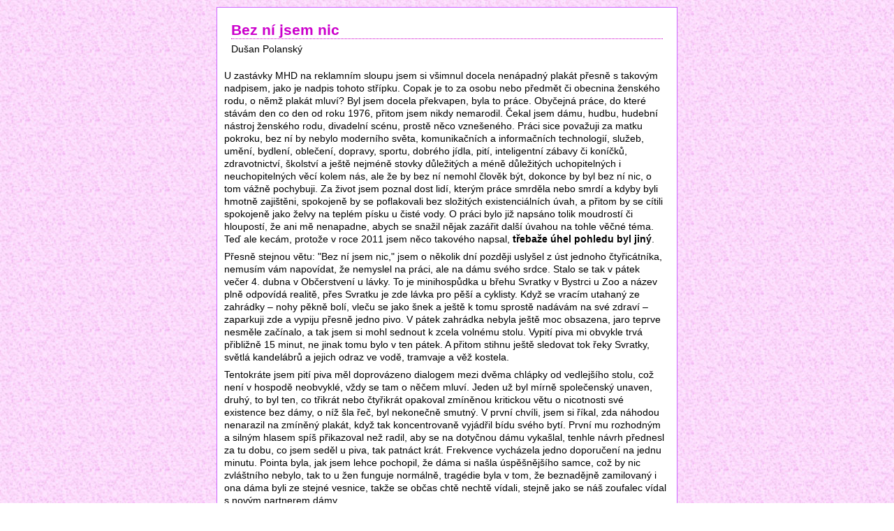

--- FILE ---
content_type: text/html
request_url: http://dusanpolansky.cz/stripky/beznijsemnic.html
body_size: 4452
content:
<!DOCTYPE html PUBLIC "-//W3C//DTD XHTML 1.0 Transitional//EN" "http://www.w3.org/TR/xhtml1/DTD/xhtml1-transitional.dtd">
<html xmlns="http://www.w3.org/1999/xhtml">
<head>
    <meta http-equiv="Content-Type" content="text/html; charset=utf-8" />
    <title>Bez ní jsem nic, Polanský</title>
    <link rel="stylesheet" type="text/css" href="../styly/clanek.css" />
</head>

<body>
<div id="obal">

<div id="obsah">

<h1>Bez ní jsem nic</h1>
<p id="autor">Dušan Polanský</p>

<p>U zastávky MHD na reklamním sloupu jsem si všimnul docela nenápadný plakát přesně s takovým nadpisem, jako je nadpis tohoto střípku. Copak je to za osobu nebo předmět či obecnina  ženského rodu, o němž plakát mluví? Byl jsem docela překvapen, byla to práce. Obyčejná práce, do které stávám den co den od roku 1976, přitom jsem nikdy nemarodil. Čekal jsem dámu, hudbu, hudební nástroj ženského rodu, divadelní scénu, prostě něco vznešeného. Práci sice považuji za matku pokroku, bez ní by nebylo moderního světa, komunikačních a informačních technologií, služeb, umění, bydlení, oblečení, dopravy, sportu, dobrého jídla, pití, inteligentní zábavy či koníčků, zdravotnictví, školství a ještě nejméně stovky důležitých a méně důležitých uchopitelných i neuchopitelných věcí kolem nás, ale že by bez ní nemohl člověk být, dokonce by byl bez ní nic, o tom vážně pochybuji.  Za život jsem poznal dost lidí, kterým práce smrděla nebo smrdí a kdyby byli hmotně zajištěni, spokojeně by se poflakovali bez složitých existenciálních úvah, a přitom by se cítili spokojeně jako želvy na teplém písku u čisté vody. O práci bylo již napsáno tolik moudrostí či hloupostí, že ani mě nenapadne, abych se snažil nějak zazářit další úvahou na tohle věčné téma. Teď ale kecám, protože v roce 2011 jsem něco takového napsal, <a href="/zaslepeni/seberealizace.html">třebaže úhel pohledu byl jiný</a>. </p>

<p>Přesně stejnou větu: "Bez ní jsem nic,"  jsem  o několik dní později uslyšel z úst jednoho čtyřicátníka, nemusím vám napovídat, že nemyslel na práci, ale na dámu svého srdce. Stalo se tak v pátek večer 4. dubna v Občerstvení u lávky. To je minihospůdka u břehu Svratky v Bystrci u Zoo a název plně odpovídá realitě, přes Svratku je zde lávka pro pěší a cyklisty. Když se vracím utahaný ze zahrádky – nohy pěkně bolí, vleču se jako šnek a ještě k tomu sprostě nadávám na své zdraví – zaparkuji zde a vypiju přesně jedno pivo. V pátek zahrádka nebyla ještě moc obsazena, jaro teprve nesměle začínalo, a tak jsem si mohl sednout k zcela volnému stolu. Vypití piva mi obvykle trvá přibližně 15 minut, ne jinak tomu bylo v ten pátek. A přitom stihnu ještě sledovat tok řeky Svratky, světlá kandelábrů a jejich odraz ve vodě, tramvaje a věž kostela. </p>


<p>Tentokráte jsem pití piva měl doprovázeno dialogem mezi dvěma chlápky od vedlejšího stolu, což není v hospodě neobvyklé, vždy se tam o něčem mluví. Jeden už byl mírně společenský unaven, druhý, to byl ten, co třikrát nebo čtyřikrát opakoval zmíněnou kritickou větu o nicotnosti své existence bez dámy, o níž šla řeč, byl nekonečně smutný. V první chvíli, jsem si říkal, zda náhodou nenarazil na zmíněný plakát, když tak koncentrovaně vyjádřil bídu svého bytí. První mu rozhodným a silným hlasem spíš přikazoval než radil, aby se na dotyčnou dámu vykašlal, tenhle návrh přednesl za tu dobu, co jsem seděl u piva, tak patnáct krát. Frekvence vycházela jedno doporučení na jednu minutu. Pointa byla, jak jsem lehce pochopil, že dáma si našla úspěšnějšího samce, což by nic zvláštního nebylo,  tak to u žen funguje normálně, tragédie byla v tom, že beznadějně zamilovaný i ona dáma byli ze stejné vesnice, takže se občas chtě nechtě vídali, stejně jako se náš zoufalec vídal s novým partnerem dámy.    </p>

<p>Popravdě přesný význam slovesa vykašlat jsem nikdy moc nechápal. Ani tentokráte. Partner, který dostane kopačky má nakonec jenom dvě možnosti, tedy když nepočítám pitomost, že odejde dobrovolně za Otcem na Věčnost. Buď zůstat platonicky zamilován a pomalu se užírat na duši, a tím i na fyzickém zdraví, nemluvě o tom, že když druhou stranu občas vídáme, to je pak pro mysl, duši a srdce hotové peklo, nebo je zde druhá možnost, dosáhnout stavu, že je nám osoba, kterou naši lásku neopětovala nebo nás zradila, zcela lhostejná. Lhostejnost ale není vykašlání se či ignorace. </p>


<p>Když se na něco vykašlete, asi stále ve vás zůstává kousíček vzteku, že jste skončil, jak jste skončil či skončila. Ignorace je, že partnera, který vám dal kopačky, vídáte či potkáváte, ale jednoduše se s ním nebavíte, ani jej nezdravíte, tak trochu na just. Vztek je částečně potlačen a z ignorace máte škodolibou radost. Dokonce jste se schopen radovat, když se druhé straně pak v životě nedaří. Málem byste někdy vyskakoval radostí. </p>

<p>S lhostejností je to zcela jiné. Je to naprostá fyzická a duševní apatie vůči tomu, kdo nás odvrhnul. Již nemyslíte na to, zda je či není, nebo zda má zdravotní či jiné problémy, zda si založil rodinu nebo je singl atd. Ovšem stav lhostejnosti se dost těžko realizuje, když dotyčnou osobu vídáte. Stav lhostejnosti totiž předpokládá, že ji ani nezdravíte, neotočíte se za ní, prostě je nic, jako kdyby nikdy ve vztahu k vám nebyla, což uznáte, že nemusí být v praxi jednoduché. Takže neplatí bez ní jsem nic, ale jste jenom vy. Přitom fakt, že je, si vůbec neuvědomujete, takže napsat, že teprve bez ní jsem to já, je logický nesmysl, jelikož spojení „bez ní“ ztratilo význam.       </p>

<p>Chlápka jsem odhadnul na první případ, to znamená, že se bude užírat, neklidně spát, nebude mu moc chutnat jídlo, nápoje mu možná zachutnají, ale hlavně ty alkoholické, i práce se pro něj stane pouhou podmínkou k přežití. Popravdě žádná extra osobní tragédie to není, akorát si o nějaký ten rok zkrátí život a pocuchá si nervy. Ale koho to bude trápit, vždyť je to jenom jeho život! Dopiv pivo a chystaje se vyrazit k zastávce MHD, od stola v rohu se ozval ženský hlas: „Prosím tě, Franto, už zde nehulákej jako na fotbale a dej mu pokoj, neboť se z tvých řečí ještě rozbrečí.“ Popravdě, jak jsem si i nebystrým okem všimnul, dáma nebyla daleko od pravdy.     </p>

<p>V Brně 10. dubna 2014.</p>

</div> <!-- konec bloku obsah --> 

<div id="zapati">
<p>
      <a href="../index.html">Domů</a> | 
      <a href="../odysea/serial.html">Prolog 2001: Vesmírná odysea</a> |
      <a href="../proza/proza.html">Nejen básně v próze</a> |
      <a href="../stripky/stripky.html">Střípky</a>
</p>

</div> <!-- konec bloku zapati -->  
</div> <!-- konec bloku obal --> 
</body>
</html>


--- FILE ---
content_type: text/css
request_url: http://dusanpolansky.cz/styly/clanek.css
body_size: 929
content:
* {
		margin: 0;
		padding: 0;
	}

 /* * {border: 1px solid black !important} */

	body {
		/* width: 660px; */
		margin: 10px auto; 
		font-size: small;
      font-family: Arial, Verdana, sans-serif;
      background-image: url(../obrazky/body-clanek.jpg);
	}
	#obal {		
                width: 658px;
		          margin: 0 auto;
                border: 1px solid #CC66FF; 
                background-color: white;
	}

	#obsah {                
		float: left;
		width: 100%;
		/* background: white; */
		padding-bottom: 10px;
      
	}
	#zapati {
		height: 25px;
		clear: both;
		width: 100%;
		background-color: #CC66FF;
		text-align: center;
	}

    #zapati p{
   font-size: 105%;
    padding-top: 4px;
	 margin: 0px; 
         }

   h1, h2 { color: #CC00CC;}

	h1 {
		font-size: 160%;
		margin: 20px 20px 5px 20px;
                border-bottom: 1px dotted #CC00CC;
	  }

        h2 {
               font-size: 120%;
               margin: 20px 15px 10px 20px;
             }

	p   {
           font-size: 110%;
           margin: 0px 15px 7px 10px;
           line-height: 1.3;
            }

          p.vers  {
          
           margin: 0px 15px 7px 80px;
           
            }

         p#autor {
               margin-left: 20px;
               margin-bottom: 20px;  	          
                 }
	    .odkaz a:hover {color: #CC00CC} 					  

       ul {
          font-size: 104%;
          margin: 5px 15px 5px 15px;
          }

        ul li {
          margin: 5px 15px 5px 20px;
          line-height: 1.3; 
          }

       ol {
          font-size: 104%;
          margin: 5px 15px 5px 15px;
          }

        ol li {
           font-size: 104%;
           margin: 5px 15px 5px 20px;
           line-height: 1.3;
          }

		
        a {
           color: #000;
           font-weight: bold; 
           text-decoration: none;
           }

        a:hover {color: #CC00CC}

	img {
		float: left;
		margin: 5px 10px 0px 15px;
	}
.nazev {
	color: #CC00CC;
	font-style: italic;
	}
	.barva {
		color: #CC00CC;
	}